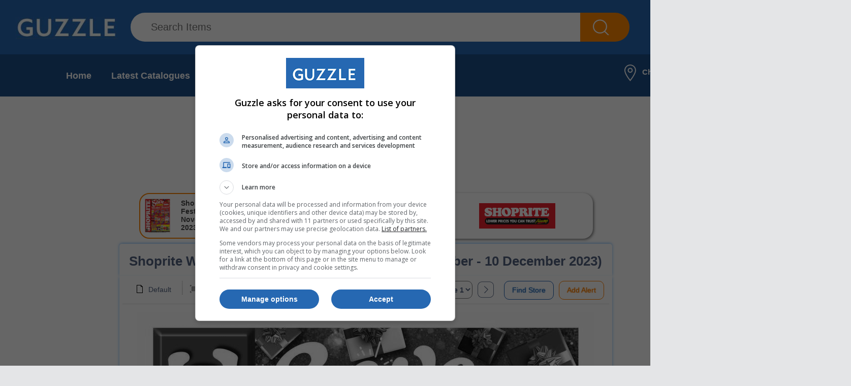

--- FILE ---
content_type: text/html; charset=utf-8
request_url: https://www.guzzle.co.za/specials/catalogue/87471/
body_size: 8020
content:
<!DOCTYPE HTML PUBLIC "-//W3C//DTD HTML 4.01//EN" "https://www.w3.org/TR/html4/strict.dtd">



<html>
<head>

<!-- Google Tag Manager -->
<script>(function(w,d,s,l,i){w[l]=w[l]||[];w[l].push({'gtm.start':
new Date().getTime(),event:'gtm.js'});var f=d.getElementsByTagName(s)[0],
j=d.createElement(s),dl=l!='dataLayer'?'&l='+l:'';j.async=true;j.src=
'https://www.googletagmanager.com/gtm.js?id='+i+dl;f.parentNode.insertBefore(j,f);
})(window,document,'script','dataLayer','GTM-M64JQLP');</script>
<!-- End Google Tag Manager -->

<script src="https://www.googleoptimize.com/optimize.js?id=OPT-MX29L9J"></script>

<!-- Anti-flicker snippet (recommended)  -->
<style>.async-hide { opacity: 0 !important} </style>
<script>(function(a,s,y,n,c,h,i,d,e){s.className+=' '+y;h.start=1*new Date;
h.end=i=function(){s.className=s.className.replace(RegExp(' ?'+y),'')};
(a[n]=a[n]||[]).hide=h;setTimeout(function(){i();h.end=null},c);h.timeout=c;
})(window,document.documentElement,'async-hide','dataLayer',4000,
{'CONTAINER_ID':true});</script>

    <meta http-equiv="Content-Type" content="text/html charset=utf-8" >
    <title>Shoprite Western Cape : Festive Savings (27 November - 10 December 2023) &mdash; www.guzzle.co.za</title>
    <meta name="description" content="View all of SA's newspaper and catalogue specials in one easy place.  All SA's major retailers.  Add alerts and let us keep you up to date with the latest specials!">
    <meta name="keywords" content="south africa, specials, promotions, retail, appliances, groceries" />
    <meta name="viewport" content="width=device-width, initial-scale=1" />
    <link rel="shortcut icon" href="/static/images/shortcut.png" type="image/x-icon">

<link rel="apple-touch-icon-precomposed" href="/static/images/Img/favicon/apple-touch-icon.png">


    <link rel="stylesheet" href="/static/CACHE/css/c751c7635c9a.css" type="text/css" />

    <script type="text/javascript" src="/static/CACHE/js/e7c2d6c11eff.js"></script>

    <script type="text/javascript" src="//s7.addthis.com/js/300/addthis_widget.js#pubid=ra-4ed62a521e24b076"></script>
    <script type="text/javascript" src="//connect.facebook.net/en_US/all.js#appId=169513806444117"></script>

    <script type="text/javascript" src="/static/CACHE/js/a94ed4ea0bd8.js"></script>

    <script type="text/javascript" src="/static/CACHE/js/698eb9d77595.js"></script>
    
    <script type="text/javascript" src="/static/js/libs/featuredimagezoomer.js"></script>


    <!--[if lte IE 8]>
    <link rel="stylesheet" type="text/css" href="/static/css/ie_fixes/ie6-8-fixes.css">
    <![endif]-->

    <!--[if lte IE 7]>
    <link rel="stylesheet" type="text/css" href="/static/css/ie_fixes/ie6-7-fixes.css">
    <![endif]-->

    <!--[if lte IE 6]>
    <link rel="stylesheet" type="text/css" href="/static/css/browser-detection.css">
    <![endif]-->

    <!--[if lte IE 6]>
    <script type="text/javascript" src="/static/js/browser-detection.js"></script>
    <![endif]-->

    <script type="text/javascript">
        window.fbAsyncInit = function() {
            FB.init({
                appId  : '169513806444117',
                status : true,
                cookie : true,
                xfbml  : true
            });
        };
    </script>

    <link rel="canonical" href="https://www.guzzle.co.za/specials/catalogue/87471/" />

    
    <link rel="alternate" media="only screen and (max-width: 640px)" href="https://m.guzzle.co.za/catalogue/87471/shoprite/" />

    <script async="async" src="https://securepubads.g.doubleclick.net/tag/js/gpt.js"></script>
    <script>
        var googletag = googletag || {};
        googletag.cmd = googletag.cmd || [];
    </script>

    <script>
        var interstitialSlot;
        googletag.cmd.push(function() {
            
            interstitialSlot = googletag.defineOutOfPageSlot('/24143856/Guzzle/Interstitial/Desktop', googletag.enums.OutOfPageFormat.INTERSTITIAL);
            console.log('Interstitial ad -- creating...');
            if (interstitialSlot) {
                interstitialSlot.addService(googletag.pubads());
                console.log('Interstitial ad -- loading...');
                googletag.pubads().addEventListener('slotOnload', function(event) {
                    if (interstitialSlot === event.slot) {
                        console.log('Interstitial ad -- successfully loaded');
                    }
                });
            } else {
                console.log('Interstitial ad -- not supported');
            }
            
            googletag.defineSlot('/24143856/Guzzle/Latest_Catalogues/page/leaderboard', [[970, 90], [728, 90]], 'top_ldr').addService(googletag.pubads()).setTargeting('Pos', 'top_ldr');
            googletag.defineSlot('/24143856/Guzzle/Latest_Catalogues/page/leaderboard', [[970, 90], [728, 90]], 'top_ldr2').addService(googletag.pubads()).setTargeting('Pos', 'top_ldr2');
            googletag.defineSlot('/24143856/Guzzle/Latest_Catalogues/page', [300, 250], 'mobile_block').addService(googletag.pubads()).setTargeting('Pos', 'mobile_block');
            googletag.defineSlot('/24143856/Guzzle/Latest_Catalogues/page/skyscraper', [160, 600], 'skyscraper_left').addService(googletag.pubads()).setTargeting('Pos', 'skyscraper_left');
            googletag.defineSlot('/24143856/Guzzle/Latest_Catalogues/page/skyscraper', [160, 600], 'skyscraper_right').addService(googletag.pubads()).setTargeting('Pos', 'skyscraper_right');
            
            googletag.pubads().setTargeting('Catalogue', '87471');
            googletag.pubads().enableSingleRequest();
            googletag.pubads().collapseEmptyDivs();
            googletag.enableServices();
        });
    </script>

    

    

    




<!-- VICINITY LOCATION TAG BEGIN -->
<script async="async" src="https://static.vic-m.co/ads/vicinity-head-tag-v1.js?zoneId=4645"></script>
<!-- VICINITY LOCATION TAG END -->

<!-- Meta Pixel Code -->
<script>
!function(f,b,e,v,n,t,s)
{if(f.fbq)return;n=f.fbq=function(){n.callMethod?
n.callMethod.apply(n,arguments):n.queue.push(arguments)};
if(!f._fbq)f._fbq=n;n.push=n;n.loaded=!0;n.version='2.0';
n.queue=[];t=b.createElement(e);t.async=!0;
t.src=v;s=b.getElementsByTagName(e)[0];
s.parentNode.insertBefore(t,s)}(window, document,'script',
'https://connect.facebook.net/en_US/fbevents.js');
fbq('init', '1923003858491484');
fbq('track', 'PageView');
</script>
<noscript><img height="1" width="1" style="display:none"
src="https://www.facebook.com/tr?id=1923003858491484&ev=PageView&noscript=1"
/></noscript>
<!-- End Meta Pixel Code -->


<!-- Lotame Lightning Tag -->
<link rel="preconnect" href="https://tags.crwdcntrl.net">
<link rel="preconnect" href="https://bcp.crwdcntrl.net">
<link rel="preconnect" href="https://c.ltmsphrcl.net">
<link rel="dns-prefetch" href="https://tags.crwdcntrl.net">
<link rel="dns-prefetch" href="https://bcp.crwdcntrl.net">
<link rel="dns-prefetch" href="https://c.ltmsphrcl.net">

<script>
! function() {
  window.googletag = window.googletag || {};
  window.googletag.cmd = window.googletag.cmd || [];
  var audTargetingKey = 'lotame';
  var panoramaIdTargetingKey = 'lpanoramaid';
  var lotameClientId = '18174';
  var audLocalStorageKey = 'lotame_' + lotameClientId + '_auds';

  // Immediately load audiences and Panorama ID from local storage
  try {
    var storedAuds = window.localStorage.getItem(audLocalStorageKey) || '';
    if (storedAuds) {
      googletag.cmd.push(function() {
        window.googletag.pubads().setTargeting(audTargetingKey, storedAuds.split(','));
      });
    }

    var localStoragePanoramaID = window.localStorage.getItem('panoramaId') || '';
    if (localStoragePanoramaID) {
      googletag.cmd.push(function() {
          window.googletag.pubads().setTargeting(panoramaIdTargetingKey, localStoragePanoramaID);
      });
    }
  } catch(e) {
  }

  // Callback when targeting audience is ready to push latest audience data
  var audienceReadyCallback = function (profile) {

    // Get audiences as an array
    var lotameAudiences = profile.getAudiences() || [];

    // Set the new target audiences for call to Google
    googletag.cmd.push(function() {
      window.googletag.pubads().setTargeting(audTargetingKey, lotameAudiences);
    });

    // Get the PanoramaID to set at Google
    var lotamePanoramaID = profile.getPanorama().getId() || '';
    if (lotamePanoramaID) {
      googletag.cmd.push(function() {
        window.googletag.pubads().setTargeting(panoramaIdTargetingKey, lotamePanoramaID);
      });
    }
  };

  // Lotame Config
  var lotameTagInput = {
    data: {},
    config: {
      audienceLocalStorage: audLocalStorageKey,
      onProfileReady: audienceReadyCallback
    }
  };

  // Lotame initialization
  var lotameConfig = lotameTagInput.config || {};
  var namespace = window['lotame_' + lotameClientId] = {};
  namespace.config = lotameConfig;
  namespace.data = lotameTagInput.data || {};
  namespace.cmd = namespace.cmd || [];
} ();
</script>
<script async src="https://tags.crwdcntrl.net/lt/c/18174/lt.min.js"></script>
<script>
window.lotame_18174.cmd.push(function() {
  window.lotame_18174.setUserConsent({
    "lotameConsent": true
  });
});
</script>
<!-- End Lotame Lightning Tag -->

</head>

<body class="guzzle" style="background-color: #e4e5e7;">
<!-- Google Tag Manager (noscript) -->
<noscript><iframe src="https://www.googletagmanager.com/ns.html?id=GTM-M64JQLP"
height="0" width="0" style="display:none;visibility:hidden"></iframe></noscript>
<!-- End Google Tag Manager (noscript) -->

    


    <div style="width: 100%; height: 0px; text-align: center; position: fixed;">

        <div style="position: absolute;left:50%;">
            <div style="position: relative;left:-420%; margin-top: 190px;">
                <div>
                    
                        
                        <div id='skyscraper_left'>
                            <script>
                                googletag.cmd.push(function() {
                                    googletag.display('skyscraper_left');
                                });
                            </script>
                        </div>
                        
                    
                </div>
            </div>
        </div>

        <div style="position: absolute;left:50%;">
            <div style="position: relative;left:320%; margin-top: 190px;">
                <div>
                    
                        
                        <div id='skyscraper_right'>
                            <script>
                                googletag.cmd.push(function() {
                                    googletag.display('skyscraper_right');
                                });
                            </script>
                        </div>
                        
                    
                </div>
            </div>
        </div>

    </div>



    <div id="fb-root"></div>

    <div class="main-wrapper" style="width: 1440px; margin: 0 auto; background-color: white;">
        <div class="main" style="width: 970px; background: white; padding: 0;">
        

            <div class="top" style="border: none; width: 1440px; left: -235px;">

                <div style="height:107px; background: #2668b2;">
                    <a class="logo" href="/"></a>

                    <div class="search" style="margin-top: 25px;">
                        <form action="/specials/search/" class="">
                            <input id="id_q" maxlength="75" name="q" placeholder="Search Items" type="text" value="" />
                            <input type="submit" value="Search Items&nbsp;&nbsp;&nbsp;&nbsp;&nbsp;">
                            <div style="clear:both"></div>
                        </form>
                    </div>

                        
                        <div style="display:inline-block; width: 205px;">
                            <a id="login_link" href="/accounts/login/" style="display: inline-block; color: white; border: 1px solid white; margin: 0 0 20px 50px; line-height: 20px; font-size: 20px; vertical-align: top; text-decoration: none; padding: 8px 25px; border-radius: 30px;">Sign In</a>
                            <a id="register_link" href="/accounts/register/" style="display: inline-block; color: white; border: 1px solid white; margin: -10px 0 0 50px; line-height: 20px; font-size: 20px; vertical-align: top; text-decoration: none; padding: 8px 22px; border-radius: 30px;">Sign Up</a>
                        </div>
                        

                </div>

                <div style="height: 83px; background: #1C4F88;">
                    <a id="cat_menu" href="" style="display: inline-block; margin: 25px 15px 0 30px; background: none;"></a>
                    <div class="main-menu">


<ul>
	
		<li><a href= />Home</a></li>
	
		<li><a href= /specials/latest-online-catalogues/>Latest Catalogues</a></li>
	
		<li><a href= /specials/suppliers/>Retailers</a></li>
	
		<li><a href= /retailtalk/>Retail Talk</a></li>
	
		<li><a href= /contact-us/>Contact</a></li>
	
</ul>

</div>

                    <div style="display: inline-block; text-align: center; height: 34px; color: white; vertical-align:top; margin: 18px 25px 0 0; font-size: 15px; font-weight: 700; float: right;">
                        <img src="/static//images/new_icon_location.png" style="vertical-align: middle; margin: 0 12px 0 12px;">Choose area:
                        <a style="display: inline-block; color: white; text-decoration: none; padding: 10px 20px; border: 1px solid white; border-radius: 30px; margin-left: 12px; font-size: 20px;" class="change-location-popup call-popup" href="/geo/ajax-change-location/"></a>
                    </div>
                    <div style="clear:both"></div>
                </div>

                

            </div>


            <div style="clear:both"></div>

            
            

            

    
        
        <div id='top_ldr' style="width: 970px; height: 90px; margin: 45px 0 50px; text-align: center;">
            <script>googletag.cmd.push(function() { googletag.display('top_ldr'); });</script>
        </div>
        
    



        

        
<div class="guzzle" style="max-width: 970px; margin: 0 auto;">

    
    
        <div id='catalogue-preview-holder'>
            
                <a class="catalogue-preview catalogue-87471 active" style="background-color: white; border-radius: 20px;">
                    <img style="max-width: 55px; height: 70px;" src="//guzzle.akamaized.net/media/thumbnails/catalogues/1_U4vMuBp.jpg.218x284_q76.jpg.webp">
                    <span class="preview_header" style="font-size: 14px; color: #484848; font-weight: 700; margin: 10px 20px 0; width: 180px;">Shoprite Western Cape : Festive Savings (27 November - 10 December 2023)</span><br>
                </a>
            

            
                <a class="catalogue-preview catalogue-101650" href="/specials/catalogue/101650/shoprite/" style="background-color: white; border-radius: 20px;">
                    <img style="max-width: 55px; height: 70px;" src="//guzzle.akamaized.net/media/thumbnails/catalogues/rsawholesaleliquorshopdeals19jan08feb20260001.jpg.218x284_q76.jpg.webp">
                    <span class="preview_header" style="font-size: 14px; color: #484848; font-weight: 700; margin: 10px 20px 0; width: 180px;">Shoprite : Buy Big Save Xtra (19 January - 08 February 2026)</span><br>
                </a>
            

            <a class="catalogue-preview catalogue-0" href="/shoprite/" style="background-color: white; border-radius: 20px;">
                <span class="preview_header"></span>
                <img style="margin: 8px 0 13px 63px; max-width: 150px" src="//guzzle.akamaized.net/media/suppliers/Shoprite_Logo.png"><br>
                <span class="preview_info"></span>
            </a>
        </div>
    
    

    

    <div class="wide-content block catalogue-header">
        <div class="catalogue-title">
            <h1 style="color: #536280; font-size: 26px; font-weight: 700; margin: 13px; text-align: left; padding-left: 26px;">Shoprite Western Cape : Festive Savings (27 November - 10 December 2023)</h1>
        </div>
        <div class="reset"></div>
    </div>

    
        <div class="wide-content block catalogue-details" data-initial_url="/specials/initial-catalogue/87471/">
            <div class="reload-toggle-block initial"></div>
            <div class="reset"></div>
        </div>
    

    

</div>



<div id='top_ldr2' style="width: 970px; height: 105px; margin: 36px 0 50px; text-align: center;">
    <script>googletag.cmd.push(function() { googletag.display('top_ldr2'); });</script>
</div>


<div class="block latest-catalogues cat-page cat-triple" style="overflow:hidden; max-width: 970px; margin: 0 auto;">
    <div class="catalogue-range">
    
                

<div class="catalogue-wrap"  itemscope itemtype="https://schema.org/SaleEvent">
        <meta itemprop="name" content="PEP : Buy A Full Uniform And Get R99 Off (29 December - 27 January 2026)" />
        
        <meta itemprop="startDate" content="Dec. 29, 2025" />
        <meta itemprop="endDate" content="Jan. 27, 2026" />
        

        <div class="catalogue desk-carusel" data-cat_id="101403" data-sup_id="148">
            <a itemprop="url" href="/specials/catalogue/101403/pep/">
                <img itemprop="image" 
                    alt="PEP : Buy A Full Uniform And Get R99 Off (29 December - 27 January 2026)"
                    src="//guzzle.akamaized.net/media/thumbnails/804049_1766482851.jpg.900x10000_q76.jpg.webp"
                    title="PEP : Buy A Full Uniform And Get R99 Off (29 December - 27 January 2026)">
            </a>

        
            
                <p class="black" style="font-size: 18px; margin-top: 10px;">29 Dec. 2025 &ndash; 27 Jan. 2026 </p>
            
        

        </div>

        
            <div class="supplier">
                
                <a href="/pep/" title="PEP" class="supp-logo">
                    <img alt="PEP" src="//guzzle.akamaized.net/media/suppliers/PEP_Logo.png">
                </a>
            </div>
        
    </div>

<div class="catalogue-wrap"  itemscope itemtype="https://schema.org/SaleEvent">
        <meta itemprop="name" content="PNA : Get Back 2 Back (01 December - 1 February 2026)" />
        
        <meta itemprop="startDate" content="Dec. 1, 2025" />
        <meta itemprop="endDate" content="Feb. 1, 2026" />
        

        <div class="catalogue desk-carusel" data-cat_id="101088" data-sup_id="867">
            <a itemprop="url" href="/specials/catalogue/101088/pna/">
                <img itemprop="image" 
                    alt="PNA : Get Back 2 Back (01 December - 1 February 2026)"
                    src="//guzzle.akamaized.net/media/thumbnails/catalogues/pna0001.jpg.900x10000_q76.jpg.webp"
                    title="PNA : Get Back 2 Back (01 December - 1 February 2026)">
            </a>

        
            
                <p class="black" style="font-size: 18px; margin-top: 10px;">1 Dec. 2025 &ndash; 1 Feb. 2026 </p>
            
        

        </div>

        
            <div class="supplier">
                
                <a href="/pna/" title="PNA" class="supp-logo">
                    <img alt="PNA" src="//guzzle.akamaized.net/media/suppliers/2018-11-21.png">
                </a>
            </div>
        
    </div>

<div class="catalogue-wrap"  itemscope itemtype="https://schema.org/SaleEvent">
        <meta itemprop="name" content="Mr Price Cellular : Pay To Play (09 December 2025 - 31 January 2026)" />
        
        <meta itemprop="startDate" content="Dec. 9, 2025" />
        <meta itemprop="endDate" content="Jan. 31, 2026" />
        

        <div class="catalogue desk-carusel" data-cat_id="101154" data-sup_id="279">
            <a itemprop="url" href="/specials/catalogue/101154/mr-price/">
                <img itemprop="image" 
                    alt="Mr Price Cellular : Pay To Play (09 December 2025 - 31 January 2026)"
                    src="//guzzle.akamaized.net/media/thumbnails/catalogues/1_aeaLCgT.jpg.900x10000_q76.jpg.webp"
                    title="Mr Price Cellular : Pay To Play (09 December 2025 - 31 January 2026)">
            </a>

        
            
                <p class="black" style="font-size: 18px; margin-top: 10px;">9 Dec. 2025 &ndash; 31 Jan. 2026 </p>
            
        

        </div>

        
            <div class="supplier">
                
                <a href="/mr-price/" title="Mr Price" class="supp-logo">
                    <img alt="Mr Price" src="//guzzle.akamaized.net/media/suppliers/Mr_Price_logo.png">
                </a>
            </div>
        
    </div>

<div class="catalogue-wrap"  itemscope itemtype="https://schema.org/SaleEvent">
        <meta itemprop="name" content="PEP Cell : Tech On Your Terms (26 December 2025 - 27 January 2026)" />
        
        <meta itemprop="startDate" content="Dec. 26, 2025" />
        <meta itemprop="endDate" content="Jan. 27, 2026" />
        

        <div class="catalogue desk-carusel" data-cat_id="101394" data-sup_id="148">
            <a itemprop="url" href="/specials/catalogue/101394/pep/">
                <img itemprop="image" 
                    alt="PEP Cell : Tech On Your Terms (26 December 2025 - 27 January 2026)"
                    src="//guzzle.akamaized.net/media/thumbnails/803975_1766412648.jpg.900x10000_q76.jpg.webp"
                    title="PEP Cell : Tech On Your Terms (26 December 2025 - 27 January 2026)">
            </a>

        
            
                <p class="black" style="font-size: 18px; margin-top: 10px;">26 Dec. 2025 &ndash; 27 Jan. 2026 </p>
            
        

        </div>

        
            <div class="supplier">
                
                <a href="/pep/" title="PEP" class="supp-logo">
                    <img alt="PEP" src="//guzzle.akamaized.net/media/suppliers/PEP_Logo.png">
                </a>
            </div>
        
    </div>

<div class="catalogue-wrap"  itemscope itemtype="https://schema.org/SaleEvent">
        <meta itemprop="name" content="PEP Home : Make Room For Dorm-Room Dreaming (26 December 2025 - 27 January 2026)" />
        
        <meta itemprop="startDate" content="Dec. 26, 2025" />
        <meta itemprop="endDate" content="Jan. 27, 2026" />
        

        <div class="catalogue desk-carusel" data-cat_id="101383" data-sup_id="1784">
            <a itemprop="url" href="/specials/catalogue/101383/pep-home/">
                <img itemprop="image" 
                    alt="PEP Home : Make Room For Dorm-Room Dreaming (26 December 2025 - 27 January 2026)"
                    src="//guzzle.akamaized.net/media/thumbnails/catalogues/DISADIADJU_eCatalogue_1.jpg.900x10000_q76.jpg.webp"
                    title="PEP Home : Make Room For Dorm-Room Dreaming (26 December 2025 - 27 January 2026)">
            </a>

        
            
                <p class="black" style="font-size: 18px; margin-top: 10px;">26 Dec. 2025 &ndash; 27 Jan. 2026 </p>
            
        

        </div>

        
            <div class="supplier">
                
                <a href="/pep-home/" title="Pep Home" class="supp-logo">
                    <img alt="Pep Home" src="//guzzle.akamaized.net/media/suppliers/PEP_Home_Logo.png">
                </a>
            </div>
        
    </div>

<div class="catalogue-wrap"  itemscope itemtype="https://schema.org/SaleEvent">
        <meta itemprop="name" content="Builders : Make It A Home For The Holidays (02 December 2025 - 02 February 2026)" />
        
        <meta itemprop="startDate" content="Dec. 2, 2025" />
        <meta itemprop="endDate" content="Feb. 2, 2026" />
        

        <div class="catalogue desk-carusel" data-cat_id="101109" data-sup_id="18">
            <a itemprop="url" href="/specials/catalogue/101109/builders-warehouse/">
                <img itemprop="image" 
                    alt="Builders : Make It A Home For The Holidays (02 December 2025 - 02 February 2026)"
                    src="//guzzle.akamaized.net/media/thumbnails/801609_1764594638.jpg.900x10000_q76.jpg.webp"
                    title="Builders : Make It A Home For The Holidays (02 December 2025 - 02 February 2026)">
            </a>

        
            
                <p class="black" style="font-size: 18px; margin-top: 10px;">2 Dec. 2025 &ndash; 2 Feb. 2026 </p>
            
        

        </div>

        
            <div class="supplier">
                
                <a href="/builders-warehouse/" title="Builders" class="supp-logo">
                    <img alt="Builders" src="//guzzle.akamaized.net/media/suppliers/Builders_Logo_UgRZg6o.png">
                </a>
            </div>
        
    </div>

<div class="catalogue-wrap"  itemscope itemtype="https://schema.org/SaleEvent">
        <meta itemprop="name" content="SUPERSPAR : Back to School (29 December 2025 - 08 February 2026)" />
        
        <meta itemprop="startDate" content="Dec. 29, 2025" />
        <meta itemprop="endDate" content="Feb. 8, 2026" />
        

        <div class="catalogue desk-carusel" data-cat_id="101395" data-sup_id="303">
            <a itemprop="url" href="/specials/catalogue/101395/spar/">
                <img itemprop="image" 
                    alt="SUPERSPAR : Back to School (29 December 2025 - 08 February 2026)"
                    src="//guzzle.akamaized.net/media/thumbnails/803992_1766418059.jpg.900x10000_q76.jpg.webp"
                    title="SUPERSPAR : Back to School (29 December 2025 - 08 February 2026)">
            </a>

        
            
                <p class="black" style="font-size: 18px; margin-top: 10px;">29 Dec. 2025 &ndash; 8 Feb. 2026 </p>
            
        

        </div>

        
            <div class="supplier">
                
                <a href="/spar/" title="SPAR" class="supp-logo">
                    <img alt="SPAR" src="//guzzle.akamaized.net/media/suppliers/spar.png">
                </a>
            </div>
        
    </div>

<div class="catalogue-wrap"  itemscope itemtype="https://schema.org/SaleEvent">
        <meta itemprop="name" content="Builders : Style &amp; Storage Made Simple (02 December 2025 - 28 February 2026)" />
        
        <meta itemprop="startDate" content="Dec. 2, 2025" />
        <meta itemprop="endDate" content="Feb. 28, 2026" />
        

        <div class="catalogue desk-carusel" data-cat_id="101105" data-sup_id="18">
            <a itemprop="url" href="/specials/catalogue/101105/builders-warehouse/">
                <img itemprop="image" 
                    alt="Builders : Style &amp; Storage Made Simple (02 December 2025 - 28 February 2026)"
                    src="//guzzle.akamaized.net/media/thumbnails/801555_1764580266.jpg.900x10000_q76.jpg.webp"
                    title="Builders : Style &amp; Storage Made Simple (02 December 2025 - 28 February 2026)">
            </a>

        
            
                <p class="black" style="font-size: 18px; margin-top: 10px;">2 Dec. 2025 &ndash; 28 Feb. 2026 </p>
            
        

        </div>

        
            <div class="supplier">
                
                <a href="/builders-warehouse/" title="Builders" class="supp-logo">
                    <img alt="Builders" src="//guzzle.akamaized.net/media/suppliers/Builders_Logo_UgRZg6o.png">
                </a>
            </div>
        
    </div>

<div class="catalogue-wrap"  itemscope itemtype="https://schema.org/SaleEvent">
        <meta itemprop="name" content="Fair Price : Budget Free January (until 31 January 2026)" />
        
        <meta itemprop="startDate" content="Dec. 31, 2025" />
        <meta itemprop="endDate" content="Jan. 31, 2026" />
        

        <div class="catalogue desk-carusel" data-cat_id="101404" data-sup_id="529">
            <a itemprop="url" href="/specials/catalogue/101404/fair-price/">
                <img itemprop="image" 
                    alt="Fair Price : Budget Free January (until 31 January 2026)"
                    src="//guzzle.akamaized.net/media/thumbnails/804056_1766482851.jpg.900x10000_q76.jpg.webp"
                    title="Fair Price : Budget Free January (until 31 January 2026)">
            </a>

        
            
                <p class="black" style="font-size: 18px; margin-top: 10px;">31 Dec. 2025 &ndash; 31 Jan. 2026 </p>
            
        

        </div>

        
            <div class="supplier">
                
                <a href="/fair-price/" title="Fair Price" class="supp-logo">
                    <img alt="Fair Price" src="//guzzle.akamaized.net/media/suppliers/fair_price.png">
                </a>
            </div>
        
    </div>

<!--<div class="reset"></div>-->

            
    </div>
</div>




        <div style="clear:both"></div>
        </div>
    </div>

    
    <div style="clear:both"></div>
    <div class="footer-wrapper"><div class="footer main">


<div>
    <h3>Guzzle links</h3>
    <span class="dotten"></span>
    <ul>
        
            <li><a href="/" title="Home">Home</a></li>
        
            <li><a href="/specials/latest-online-catalogues/" title="Latest Catalogues">Latest Catalogues</a></li>
        
            <li><a href="/specials/suppliers/" title="Retailers">Retailers</a></li>
        
            <li><a href="/malls/" title="Malls">Malls</a></li>
        
            <li><a href="/specials/brands/" title="Brands">Brands</a></li>
        
            <li><a href="/sign-up/" title="Add Catalogue">Add Catalogue</a></li>
        
            <li><a href="/retailtalk/" title="Retail Talk">Retail Talk</a></li>
        
            <li><a href="/contact-us/" title="Contact">Contact</a></li>
        
            <li><a href="/press-releases/" title="Media Centre">Media Centre</a></li>
        
            <li><a href="/how-it-works/" title="How It Works">How It Works</a></li>
        
    </ul>
</div>

<div style="width: 220px;">
    <h3>Retailers</h3>
    <span class="dotten"></span>

    
    
    <ul>
        
            
                <li><a href="/pep-home/" title="Pep Home">Pep Home</a></li>
            
        
            
                <li><a href="/spar/" title="SPAR">SPAR</a></li>
            
        
            
                <li><a href="/bradlows/" title="Bradlows">Bradlows</a></li>
            
        
            
                <li><a href="/builders-warehouse/" title="Builders">Builders</a></li>
            
        
            
                <li><a href="/dis-chem/" title="Dis-Chem">Dis-Chem</a></li>
            
        
            
                <li><a href="/fair-price/" title="Fair Price">Fair Price</a></li>
            
        
            
                <li><a href="/game/" title="Game">Game</a></li>
            
        
            
                <li><a href="/leroy-merlin/" title="Leroy Merlin">Leroy Merlin</a></li>
            
        
            
                <li><a href="/mr-price/" title="Mr Price">Mr Price</a></li>
            
        
            
                <li><a href="/pep/" title="PEP">PEP</a></li>
            
        
            
                <li><a href="/samsung/" title="Samsung Store">Samsung Store</a></li>
            
        
            
                <li><a href="/avon/" title="AVON">AVON</a></li>
            
        
            
        
            
        
            
        
            
        
            
        
            
        
            
        
            
        
            
        
            
        
            
        
            
        
            
        
            
        
            
        
            
        
            
        
            
        
            
        
            
        
            
        
            
        
            
        
            
        
            
        
    </ul>
    
</div>

<div>
    <h3>Follow us</h3>
    <span class="dotten"></span>
    <ul class="bold">
        <li>
            <span class="facebook"></span>
            <a target="_blank" href="https://www.facebook.com/Guzzle.co.za"><img alt="Facebook" src="/static/images/new_icon_fb.png" /></a>
        </li>
        <li>
            <span class="googleplus"></span>
            <a target="_blank" href="https://instagram.com/guzzle.co.za"><img alt="Instagram" src="/static/images/new_icon_ig.png" /></a>
        </li>
        <li>
            <span class="youtube"></span>
            <a target="_blank" href="https://www.tiktok.com/@guzzle.co.za"><img alt="TikTok" src="/static/images/new_icon_tt.png" /></a>
        </li>
    </ul>
</div>

<div id="id_newsletters_wrapper" style="width: 290px">
    <h3>Sign up to our newsletter</h3>
    <span class="dotten"></span>
    <form id="id_newsletters_form" method="post" action="/accounts/edit/newsletters_email">
        <input type='hidden' name='csrfmiddlewaretoken' value='PZCCgor7m9t67ko9hvD9lr7DxNsnP01H' />
        <input id="id_newsletters_email" maxlength="50" name="email" placeholder="Your email address" type="email" />
        <input type="hidden" name="created_from" value="Footer">
        <input class="button" type="submit" value="Sign Up">
        <div class="reset"></div>
    </form>
    <p style="display:none; padding-left:8px;">Your email successfully saved.</p>
</div>

<div class="bottom">
    <ul>
        <li><a href="/terms-and-conditions/">Terms and conditions</a>&nbsp;&nbsp;|&nbsp;&nbsp;</li>
        <li><a href="/disclaimer/">Disclaimer</a>&nbsp;&nbsp;|&nbsp;&nbsp;</li>
        <li><a href="/privacy-policy/">Privacy policy</a></li>
    </ul>
    <p>Copyright &copy; 2011&ndash;2026 Guzzle. All Rights Reserved.</p>
</div>

<span>
    
</span></div><div style="clear:both"></div></div>
    

    <script type="text/javascript">
        var _gaq = _gaq || [];
        var pluginUrl = '//www.google-analytics.com/plugins/ga/inpage_linkid.js';
        _gaq.push(['_require', 'inpage_linkid', pluginUrl]);
        _gaq.push(['_setAccount', 'UA-35867421-1']);
        _gaq.push(['_trackPageview']);

        (function() {
            var ga = document.createElement('script'); ga.type = 'text/javascript'; ga.async = true;
            ga.src = ('https:' == document.location.protocol ? 'https://ssl' : 'http://www') + '.google-analytics.com/ga.js';
            var s = document.getElementsByTagName('script')[0]; s.parentNode.insertBefore(ga, s);
        })();
    </script>
    <!-- Google Code for Remarketing Tag -->
    <!--------------------------------------------------------
    Remarketing tags may not be associated with personally identifiable information or placed on pages related to sensitive categories. See more information and instructions on how to setup the tag on: https://google.com/ads/remarketingsetup
    ----------------------------------------------------------->
    <script type="text/javascript">
    /* <![CDATA[ */
    var google_conversion_id = 1018659839;
    var google_custom_params = window.google_tag_params;
    var google_remarketing_only = true;
    /* ]]> */
    </script>

    <script type="text/javascript" src="//www.googleadservices.com/pagead/conversion.js">
    </script>
    <noscript>
    <div style="display:inline;">
    <img height="1" width="1" style="border-style:none;" alt="" src="//googleads.g.doubleclick.net/pagead/viewthroughconversion/1018659839/?value=0&amp;guid=ON&amp;script=0"/>
    </div>
    </noscript>

    <!-- Begin MarketWise Tag -->
    <!--
    <iframe id="__nframe____n_" height="0" width="0" frameborder="0"
    style="display:none;position:absolute;clip:rect(0px 0px 0px 0px)" src="https://nero.live/tags/nero-tags-v2.html"></iframe>
    <script type="text/javascript" src="https://nero.live/tags/mw.min.js"></script>
    <iframe name="__bkframe" height="0" width="0" frameborder="0"
    style="display:none;position:absolute;clip:rect(0px 0px 0px 0px)" src="about:blank"></iframe>
    <script type="text/javascript" src="https://tags.bkrtx.com/js/bk-coretag.js"></script>
    <script type="text/javascript">
    bk_allow_multiple_calls=true;bk_use_multiple_iframes=true;
    bk_doJSTag(61860, 1);
    </script>
    -->
    <!-- End MarketWise Tag -->


    <!-- Begin ContainR -->
    <script type='application/javascript'>!function(n,t,a,i){n.mpfContainr||(n.mpfContainr=function(){a.push(arguments)},mpfContainr.q=a,(i=t.createElement('script')).type='application/javascript',i.async=!0,i.src='//cdn.mookie1.com/containr.js',t.head.appendChild(i))}(window,document,[]);
    mpfContainr('V2_633733',{'host': 'za-gmtdmp.mookie1.com', 'tagType': 'learn','src.rand': '[timestamp]', 'src.id' : '[add_sourceid_here]' });
    </script>
    <noscript>
    <iframe src='//za-gmtdmp.mookie1.com/t/v2?tagid=V2_633733&isNoScript&src.rand=[timestamp]&src.id=[add_sourceid_here]' height='0' width='0' style='display:none;visibility:hidden'></iframe>
    </noscript>
    <!-- End ContainR -->
</body>

</html>



--- FILE ---
content_type: text/html; charset=utf-8
request_url: https://www.guzzle.co.za/specials/initial-catalogue/87471/?main_site=True
body_size: 2847
content:
<div class="catalogue-toggle-block" id="double" style="display:none; z-index:2;"></div><div class="catalogue-toggle-block" id="single" style="z-index:2;"><div class="wide-content block catalogue-details"><div class="catalogue-toggle-container" style="background-color: white; height: 35px; border-bottom: 1px solid #e0e0e0; margin-bottom: 15px;"><ul style="display: inline-block; padding-left: 10px;"><li style="padding: 0 16px; height: 34px; line-height: 34px;"><a style="font-size: 14px; color: #536280;" class="catalogue-toggle-link single active-view" href="#" data-url="https://www.guzzle.co.za/specials/catalogue/ajax-view/87471/?view=single" data-view="single">
                Default
            </a></li><li style="padding: 0 16px; height: 34px; line-height: 34px;"><a style="font-size: 14px; color: #536280;" class="catalogue-toggle-link double" href="#" data-url="https://www.guzzle.co.za/specials/catalogue/ajax-view/87471/?view=double" data-view="double">
                Full Screen
            </a></li><li style="padding: 0 16px; height: 34px; line-height: 34px;"><a style="font-size: 14px; color: #536280;" class="catalogue-toggle-link thumbnails" href="#" data-url="https://www.guzzle.co.za/specials/catalogue/ajax-view/87471/?view=thumbnails" data-view="thumbnails">
                Thumbnails
            </a></li><div style="clear:both"></div></ul><a class="retailer-alert-add-button button alert-button" href="/alerts/ajax-add-retailer-alert/170/?created_from=C" style="height:35px!important;line-height:35px!important;margin:0 10px 0 0!important;padding:0 15px!important;border-radius:10px!important;background:white!important;font-size:14px!important;font-weight:400!important;color:#FF7A00!important;border-color:#FF7A00!important;">Add Alert</a><a class="find-store button findstore-button" href="https://www.guzzle.co.za/specials/find-store/87471/?main_site=True" data-cat_id="87471" style="height:35px!important;line-height:35px!important;margin:0 10px 0 0!important;padding:0 15px!important;border-radius:10px!important;background:white!important;font-size:14px!important;font-weight:400!important;color:#2668B2!important;border-color:#2668B2!important;">Find Store</a><div class="carousel-navigation single-navigation" style="display: inline-block; margin-right: 20px; float: right;"><span class="prev-button" style="background-image: url('https://www.guzzle.co.za/static/images/new_icon_nav_prev_small.png'); width: 32px; height: 33px; margin-top: 1px; margin-right: 0;"></span><select style="height: 35px; padding: 0 0 0 10px; border-radius: 10px; margin: 0 10px; font-size: 14px; font-weight: 700; color: #536280;"><option value="0">Page 1</option><option value="1">Page 2</option><option value="2">Page 3</option><option value="3">Page 4</option><option value="4">Page 5</option><option value="5">Page 6</option><option value="6">Page 7</option><option value="7">Page 8</option><option value="8">Extra</option></select><span class="next-button" style="background-image: url('https://www.guzzle.co.za/static/images/new_icon_nav_next_small.png'); width: 32px; height: 33px; margin-top: 1px;"></span><div style="clear:both"></div></div><div style="clear:both"></div></div><div class="big-carousel-wrapper"
    data-active="1"
    data-cat_id="87471"
    data-sup_id="170"
    data-max_height="1.35196374622"><div id="prev" class="jcarousel-nav-button"></div><div id="next" class="jcarousel-nav-button"></div><div id="next_catalogue" class="jcarousel-nav-button grayscaled" title="Next Catalogue" data-next_catalogue="https://www.guzzle.co.za/specials/catalogue/101536/#view=single"></div><div class="catalogue_group_carousel"><ul><li><p class="expired-banner">
                    This catalogue has expired.<br>
                    To see valid catalogues please look at: <a href="https://www.guzzle.co.za/specials/latest-online-catalogues/">Latest Catalogues</a></p><div class="catalogue_on_group grayscaled"><img class="catalogue-image single" 
                        alt="Shoprite Western Cape : Festive Savings (27 November - 10 December 2023), page 1"
                        
                            
                                data-src="//guzzle.akamaized.net/media/thumbnails/catalogues/1_U4vMuBp.jpg.900x10000_q75.jpg"
                            
                        
                        data-cache_time='22nd January 2026 04:35'
                        data-page_number="1"
                        data-catalogue_page_categories="[]"
                        data-catalogue_page_brands="[]"
                        data-catalogue_group_name="Shoprite Western Cape : Festive Savings (27 November - 10 December 2023)"
                        data-date_string='01222026'
                        data-coords="{}"
                        data-supp_name="Shoprite"

                            data-img_width="3751"
                            data-img_height="5000"

                        title="Shoprite Western Cape : Festive Savings (27 November - 10 December 2023), page 1"
                        data-origin="//guzzle.akamaized.net/media/thumbnails/catalogues/1_U4vMuBp.jpg.100000x100000_q30.jpg"></div></li><li><p class="expired-banner">
                    This catalogue has expired.<br>
                    To see valid catalogues please look at: <a href="https://www.guzzle.co.za/specials/latest-online-catalogues/">Latest Catalogues</a></p><div class="catalogue_on_group grayscaled"><img class="catalogue-image single" 
                        alt="Shoprite Western Cape : Festive Savings (27 November - 10 December 2023), page 2"
                        
                            
                                data-src="//guzzle.akamaized.net/media/thumbnails/catalogues/2_jhuprxU.jpg.900x10000_q75.jpg"
                            
                        
                        data-cache_time='22nd January 2026 04:35'
                        data-page_number="2"
                        data-catalogue_page_categories="[]"
                        data-catalogue_page_brands="[]"
                        data-catalogue_group_name="Shoprite Western Cape : Festive Savings (27 November - 10 December 2023)"
                        data-date_string='01222026'
                        data-coords="{}"
                        data-supp_name="Shoprite"

                            data-img_width="3751"
                            data-img_height="5000"

                        title="Shoprite Western Cape : Festive Savings (27 November - 10 December 2023), page 2"
                        data-origin="//guzzle.akamaized.net/media/thumbnails/catalogues/2_jhuprxU.jpg.100000x100000_q30.jpg"></div></li><li><p class="expired-banner">
                    This catalogue has expired.<br>
                    To see valid catalogues please look at: <a href="https://www.guzzle.co.za/specials/latest-online-catalogues/">Latest Catalogues</a></p><div class="catalogue_on_group grayscaled"><img class="catalogue-image single" 
                        alt="Shoprite Western Cape : Festive Savings (27 November - 10 December 2023), page 3"
                        
                            
                                data-src="//guzzle.akamaized.net/media/thumbnails/catalogues/3_NpF42SB.jpg.900x10000_q75.jpg"
                            
                        
                        data-cache_time='22nd January 2026 04:35'
                        data-page_number="3"
                        data-catalogue_page_categories="[]"
                        data-catalogue_page_brands="[]"
                        data-catalogue_group_name="Shoprite Western Cape : Festive Savings (27 November - 10 December 2023)"
                        data-date_string='01222026'
                        data-coords="{}"
                        data-supp_name="Shoprite"

                            data-img_width="3751"
                            data-img_height="5000"

                        title="Shoprite Western Cape : Festive Savings (27 November - 10 December 2023), page 3"
                        data-origin="//guzzle.akamaized.net/media/thumbnails/catalogues/3_NpF42SB.jpg.100000x100000_q30.jpg"></div></li><li><p class="expired-banner">
                    This catalogue has expired.<br>
                    To see valid catalogues please look at: <a href="https://www.guzzle.co.za/specials/latest-online-catalogues/">Latest Catalogues</a></p><div class="catalogue_on_group grayscaled"><img class="catalogue-image single" 
                        alt="Shoprite Western Cape : Festive Savings (27 November - 10 December 2023), page 4"
                        
                            
                                data-src="//guzzle.akamaized.net/media/thumbnails/catalogues/4_Tg8a8zk.jpg.900x10000_q75.jpg"
                            
                        
                        data-cache_time='22nd January 2026 04:35'
                        data-page_number="4"
                        data-catalogue_page_categories="[]"
                        data-catalogue_page_brands="[]"
                        data-catalogue_group_name="Shoprite Western Cape : Festive Savings (27 November - 10 December 2023)"
                        data-date_string='01222026'
                        data-coords="{}"
                        data-supp_name="Shoprite"

                            data-img_width="2021"
                            data-img_height="2690"

                        title="Shoprite Western Cape : Festive Savings (27 November - 10 December 2023), page 4"
                        data-origin="//guzzle.akamaized.net/media/thumbnails/catalogues/4_Tg8a8zk.jpg.100000x100000_q30.jpg"></div></li><li><p class="expired-banner">
                    This catalogue has expired.<br>
                    To see valid catalogues please look at: <a href="https://www.guzzle.co.za/specials/latest-online-catalogues/">Latest Catalogues</a></p><div class="catalogue_on_group grayscaled"><img class="catalogue-image single" 
                        alt="Shoprite Western Cape : Festive Savings (27 November - 10 December 2023), page 5"
                        
                            
                                data-src="//guzzle.akamaized.net/media/thumbnails/catalogues/5_3DKZpAs.jpg.900x10000_q75.jpg"
                            
                        
                        data-cache_time='22nd January 2026 04:35'
                        data-page_number="5"
                        data-catalogue_page_categories="[]"
                        data-catalogue_page_brands="[]"
                        data-catalogue_group_name="Shoprite Western Cape : Festive Savings (27 November - 10 December 2023)"
                        data-date_string='01222026'
                        data-coords="{}"
                        data-supp_name="Shoprite"

                            data-img_width="1986"
                            data-img_height="2685"

                        title="Shoprite Western Cape : Festive Savings (27 November - 10 December 2023), page 5"
                        data-origin="//guzzle.akamaized.net/media/thumbnails/catalogues/5_3DKZpAs.jpg.100000x100000_q30.jpg"></div></li><li><p class="expired-banner">
                    This catalogue has expired.<br>
                    To see valid catalogues please look at: <a href="https://www.guzzle.co.za/specials/latest-online-catalogues/">Latest Catalogues</a></p><div class="catalogue_on_group grayscaled"><img class="catalogue-image single" 
                        alt="Shoprite Western Cape : Festive Savings (27 November - 10 December 2023), page 6"
                        
                            
                                data-src="//guzzle.akamaized.net/media/thumbnails/catalogues/6_k8ij78l.jpg.900x10000_q75.jpg"
                            
                        
                        data-cache_time='22nd January 2026 04:35'
                        data-page_number="6"
                        data-catalogue_page_categories="[]"
                        data-catalogue_page_brands="[]"
                        data-catalogue_group_name="Shoprite Western Cape : Festive Savings (27 November - 10 December 2023)"
                        data-date_string='01222026'
                        data-coords="{}"
                        data-supp_name="Shoprite"

                            data-img_width="3751"
                            data-img_height="5000"

                        title="Shoprite Western Cape : Festive Savings (27 November - 10 December 2023), page 6"
                        data-origin="//guzzle.akamaized.net/media/thumbnails/catalogues/6_k8ij78l.jpg.100000x100000_q30.jpg"></div></li><li><p class="expired-banner">
                    This catalogue has expired.<br>
                    To see valid catalogues please look at: <a href="https://www.guzzle.co.za/specials/latest-online-catalogues/">Latest Catalogues</a></p><div class="catalogue_on_group grayscaled"><img class="catalogue-image single" 
                        alt="Shoprite Western Cape : Festive Savings (27 November - 10 December 2023), page 7"
                        
                            
                                data-src="//guzzle.akamaized.net/media/thumbnails/catalogues/7_GQxCgFc.jpg.900x10000_q75.jpg"
                            
                        
                        data-cache_time='22nd January 2026 04:35'
                        data-page_number="7"
                        data-catalogue_page_categories="[]"
                        data-catalogue_page_brands="[]"
                        data-catalogue_group_name="Shoprite Western Cape : Festive Savings (27 November - 10 December 2023)"
                        data-date_string='01222026'
                        data-coords="{}"
                        data-supp_name="Shoprite"

                            data-img_width="3751"
                            data-img_height="5000"

                        title="Shoprite Western Cape : Festive Savings (27 November - 10 December 2023), page 7"
                        data-origin="//guzzle.akamaized.net/media/thumbnails/catalogues/7_GQxCgFc.jpg.100000x100000_q30.jpg"></div></li><li><p class="expired-banner">
                    This catalogue has expired.<br>
                    To see valid catalogues please look at: <a href="https://www.guzzle.co.za/specials/latest-online-catalogues/">Latest Catalogues</a></p><div class="catalogue_on_group grayscaled"><img class="catalogue-image single" 
                        alt="Shoprite Western Cape : Festive Savings (27 November - 10 December 2023), page 8"
                        
                            
                                data-src="//guzzle.akamaized.net/media/thumbnails/catalogues/8_ZYgcXNC.jpg.900x10000_q75.jpg"
                            
                        
                        data-cache_time='22nd January 2026 04:35'
                        data-page_number="8"
                        data-catalogue_page_categories="[]"
                        data-catalogue_page_brands="[]"
                        data-catalogue_group_name="Shoprite Western Cape : Festive Savings (27 November - 10 December 2023)"
                        data-date_string='01222026'
                        data-coords="{}"
                        data-supp_name="Shoprite"

                            data-img_width="3751"
                            data-img_height="5000"

                        title="Shoprite Western Cape : Festive Savings (27 November - 10 December 2023), page 8"
                        data-origin="//guzzle.akamaized.net/media/thumbnails/catalogues/8_ZYgcXNC.jpg.100000x100000_q30.jpg"></div></li><li><div style="text-align: center; margin-top: 5%;"><p><a href="/shoprite/" title="Shoprite" class="supp-logo"><img alt="Shoprite" src="//guzzle.akamaized.net/media/suppliers/Shoprite_Logo.png"></a></p><p><a style="width: 120px!important; border-radius: 20px!important; text-align: center;" class="retailer-alert-add-button button alert-button" href="/alerts/ajax-add-retailer-alert/170/?created_from=C">Add Alert</a></p><p><a style="background: white!important; color: #aaaaaa!important; text-shadow: none!important; width: 180px!important;" class="retailer-alert-add-button button alert-button" href="/alerts/ajax-add-retailer-alert/170/?created_from=C">Email address</a></p><div id='mobile_block' style="width: 300px; height: 250px; text-align: center; margin: 10px auto;"><script>googletag.cmd.push(function() { googletag.display('mobile_block'); });</script></div><div class="latest-catalogues"><div class="catalogue-wrap hidden-supplier"  itemscope itemtype="https://schema.org/SaleEvent"><meta itemprop="name" content="Shoprite : Buy Big Save Xtra (19 January - 08 February 2026)" /><meta itemprop="startDate" content="Jan. 19, 2026" /><meta itemprop="endDate" content="Feb. 8, 2026" /><div class="catalogue" data-cat_id="101650" data-sup_id="170"><a itemprop="url" href="/specials/catalogue/101650/shoprite/"><img itemprop="image" 
                    alt="Shoprite : Buy Big Save Xtra (19 January - 08 February 2026)"
                    src="//guzzle.akamaized.net/media/thumbnails/catalogues/rsawholesaleliquorshopdeals19jan08feb20260001.jpg.218x284_q76.jpg.webp"
                    title="Shoprite : Buy Big Save Xtra (19 January - 08 February 2026)"></a><p class="black">19 Jan. 2026 &ndash; 8 Feb. 2026 </p></div></div><div class="catalogue-wrap hidden-supplier"  itemscope itemtype="https://schema.org/SaleEvent"><meta itemprop="name" content="Shoprite : Shield Promotion (19 January - 08 February 2026)" /><meta itemprop="startDate" content="Jan. 19, 2026" /><meta itemprop="endDate" content="Feb. 8, 2026" /><div class="catalogue" data-cat_id="101649" data-sup_id="170"><a itemprop="url" href="/specials/catalogue/101649/shoprite/"><img itemprop="image" 
                    alt="Shoprite : Shield Promotion (19 January - 08 February 2026)"
                    src="//guzzle.akamaized.net/media/thumbnails/806132_1768936251.jpg.218x284_q76.jpg.webp"
                    title="Shoprite : Shield Promotion (19 January - 08 February 2026)"></a><p class="black">19 Jan. 2026 &ndash; 8 Feb. 2026 </p></div></div><div class="catalogue-wrap hidden-supplier"  itemscope itemtype="https://schema.org/SaleEvent"><meta itemprop="name" content="Shoprite : Money Market (19 January - 08 February 2026)" /><meta itemprop="startDate" content="Jan. 19, 2026" /><meta itemprop="endDate" content="Feb. 8, 2026" /><div class="catalogue" data-cat_id="101648" data-sup_id="170"><a itemprop="url" href="/specials/catalogue/101648/shoprite/"><img itemprop="image" 
                    alt="Shoprite : Money Market (19 January - 08 February 2026)"
                    src="//guzzle.akamaized.net/media/thumbnails/catalogues/rsamoneymarketsavings19jan08feb20260001.jpg.218x284_q76.jpg.webp"
                    title="Shoprite : Money Market (19 January - 08 February 2026)"></a><p class="black">19 Jan. 2026 &ndash; 8 Feb. 2026 </p></div></div><div class="catalogue-wrap hidden-supplier" style="margin-right:0!important" itemscope itemtype="https://schema.org/SaleEvent"><meta itemprop="name" content="Shoprite : Medirite (19 January - 08 February 2026)" /><meta itemprop="startDate" content="Jan. 19, 2026" /><meta itemprop="endDate" content="Feb. 8, 2026" /><div class="catalogue" data-cat_id="101647" data-sup_id="170"><a itemprop="url" href="/specials/catalogue/101647/shoprite/"><img itemprop="image" 
                    alt="Shoprite : Medirite (19 January - 08 February 2026)"
                    src="//guzzle.akamaized.net/media/thumbnails/806117_1768936251.jpg.218x284_q76.jpg.webp"
                    title="Shoprite : Medirite (19 January - 08 February 2026)"></a><p class="black">19 Jan. 2026 &ndash; 8 Feb. 2026 </p></div></div><!--<div class="reset"></div>--></div></div></li></ul></div><a class='product-border addthis' target='_blank'
        data-popup_pattern='/specials/deal-from-catalogue/%deal%/'
        data-popups_pattern='/specials/deal-from-catalogue-many/%deal%/'
        data-popup_engine_pattern='https://www.guzzle.co.za/specials/deal-from-catalogue/%deal%/?slug=%slug%'
        data-popups_engine_pattern='https://www.guzzle.co.za/specials/deal-from-catalogue-many/%deal%/?slug=%slug%'
    ><span class="hotdeal"><img src="/static/images/hot-deal.png"></span><span class="border_option zoom" data-popup_pattern='/specials/zoom-from-catalogue/%deal%/'><img src="/static/images/zoom_in_white.png">Zoom</span><span class="border_option more-info">Shop Now</span><span class="border_option get-voucher-code" data-href="/specials/deal-get-voucher-code/%deal%/">Get Voucher Code</span><span class="border_option preview-link" data-href="/specials/deal-preview-video/%deal%/">Preview</span></a><div class="brands-cats" style="display:none;"></div></div><a class="modal-alert" href="https://www.guzzle.co.za/alerts/ajax-add-modal-alert/170/" style="display:none"></a><div class="reload-toggle-block"></div></div></div><div class="catalogue-toggle-block" id="products" style="display:none; z-index:2;"></div><div class="catalogue-toggle-block" id="thumbnails" style="display:none; z-index:2;"></div>


--- FILE ---
content_type: application/javascript
request_url: https://www.guzzle.co.za/static/CACHE/js/698eb9d77595.js
body_size: 6076
content:
(function($){var options={containerCss:{width:'576px'},overlayClose:true,onShow:function(){$('#simplemodal-container').height($('#simplemodal-data').height()+44);}};$('.preview-link').live('click',function(){if(!$(this).data('popup_options')){$(this).popupform(options);$(this).trigger('click');return false;}});var options2={containerCss:{width:Math.min(1136,$('body').width()-48)+'px'},overlayClose:true,onShow:function(){$('#simplemodal-container').css({top:'25px'});if($('body').width()<1184){$('#simplemodal-container iframe').width($('#simplemodal-container').width()-16);$('#simplemodal-container iframe').height(parseInt(0.5625*$('#simplemodal-container iframe').width()));$('#simplemodal-container').height($('#simplemodal-container iframe').height()+48);}else
$('#simplemodal-container').height($('#simplemodal-data').height()+44);}};$('.preview-button').live('click',function(){if(!$(this).data('popup_options')){$(this).popupform(options2);$(this).trigger('click');return false;}});})(jQuery);(function($){var options={containerCss:{width:'576px'},overlayClose:true,onShow:function(){$('#simplemodal-container').height($('#simplemodal-data').height()+44);}};$('.get-voucher-code').live('click',function(){if(!$(this).data('popup_options')){$(this).popupform(options);$(this).trigger('click');return false;}});})(jQuery);$(document).ready(function(){var default_keywords=$('meta[name=keywords]').attr('content');var requestFS=function(elem){if(elem.requestFullscreen)
elem.requestFullscreen();else if(elem.msRequestFullscreen)
elem.msRequestFullscreen();else if(elem.mozRequestFullScreen)
elem.mozRequestFullScreen();else if(elem.webkitRequestFullscreen)
(navigator.userAgent.indexOf('Safari')!=-1&&navigator.userAgent.indexOf('Chrome')==-1)?elem.webkitRequestFullscreen():elem.webkitRequestFullscreen(Element.ALLOW_KEYBOARD_INPUT);else if(elem.webkitRequestFullScreen)
(navigator.userAgent.indexOf('Safari')!=-1&&navigator.userAgent.indexOf('Chrome')==-1)?elem.webkitRequestFullScreen():elem.webkitRequestFullScreen(Element.ALLOW_KEYBOARD_INPUT);},cancelFS=function(elem){if(document.exitFullscreen)
document.exitFullscreen();else if(document.msExitFullscreen)
document.msExitFullscreen();else if(document.mozCancelFullScreen)
document.mozCancelFullScreen();else if(document.webkitExitFullscreen)
document.webkitExitFullscreen();else if(document.webkitCancelFullScreen)
document.webkitCancelFullScreen();},toggleFS=function(elem){var fullscreen_off=!(document.fullscreenElement||document.msFullscreenElement||document.mozFullScreenElement||document.webkitFullscreenElement||document.webkitCurrentFullScreenElement);if(fullscreen_off)
requestFS(elem);else
cancelFS(elem);};var clearZoom=function(){if($('.magnifyarea')){$('.catalogue-image').css({'opacity':1});$('.magnifyarea').remove();$('.cursorshade').remove();$('.zoomstatus').remove();$('.zoomtracker').remove();$('.menu-wrapper').removeClass('grayscaled');$('.main-wrapper').removeClass('grayscaled');$('.footer-wrapper').removeClass('grayscaled');}};var initDealsRange=function(select_order,init_scroll,unbind_scroll){$('.filter_categories').remove();if(select_order)
$('.select_order').chosen();if(init_scroll){if(unbind_scroll)$(window).unbind('scroll');initSimpleScroll();}},initSimpleScroll=function(){$.ias({container:".deals-range",item:".item",pagination:".paginate",next:"a#next",loader:"//www.guzzle.co.za/static/images/ajax-loader-big.gif",onLoadItems:function(items){initDealsRange(false,false,false);}});},initProductsView=function(scroll){initDealsRange(true,scroll,false);$('input[type="radio"][name="checked_range"]').on('change',function(){$('.reload-block div').css({width:$('.deals_wrapper').width(),height:$('.deals_wrapper').height()});$('.reload-block').show();var prices=$('input[type="radio"][name="checked_range"]:checked').val();$.post($('.deals_wrapper').data('first-page'),{price:prices?true:false,low_price:prices?prices.split('-')[0]:'0',high_price:prices?prices.split('-')[1]:'99999',ordering:$('.select_order').val()},function(html){$('.deals_wrapper').replaceWith(html);initDealsRange(true,true,true);});});},catalogueIn=function($li){var $img=$('img.catalogue-image',$li);if($img.length&&!$img.attr('src')){$img.attr('src',$img.data('src'));var kf=$li.width()/parseInt($img.data('img_width'));var $yt=$li.find('.emb-yt');$yt.parent().show();$yt.each(function(){$(this).parent().css({left:Math.round(parseInt($(this).parent().data('data_offset_left'))*kf)+'px',top:Math.round(parseInt($(this).parent().data('data_offset_top'))*kf)+'px',width:Math.round(parseInt($(this).parent().data('data_width'))*kf)+'px',height:Math.round(parseInt($(this).parent().data('data_height'))*kf)+'px'});$(this).width($(this).parent().width());$(this).height($(this).parent().height());});}},update_url=function($content){$('.product-border').css({visibility:'hidden'});$('.plus-marker').css({visibility:'hidden'});var $carousel=$('.catalogue_group_carousel',$content);if($carousel.size()){var view=$content.attr('id');window.location.hash='#view='+view+'&page='+($carousel.jcarousel('first').index()+1);if(view=='single')
var imgs=[$('img.catalogue-image',$carousel.jcarousel('first'))];else
var imgs=[$('img.catalogue-image',$carousel.jcarousel('first')),$('img.catalogue-image',$carousel.jcarousel('last'))];$.each(imgs,function(index,$img){if($img[0]){_gaq.push(['_trackEvent','Event','catalogue_page_view_'+$carousel.parent().data('cat_id').toString(),$img.data('page_number').toString(),0,!interactional]);_gaq.push(['_trackEvent','Track','page_'+$carousel.parent().data('cat_id').toString(),$img.data('page_number').toString(),0,!interactional]);for(var k in $img.data('coords'))
_gaq.push(['_trackEvent','Track','deal_'+$carousel.parent().data('cat_id').toString(),($img.data('coords')[k][0][0]).toString(),0,!interactional]);if($img.data('supp_name').toString()=='SPAR'||$img.data('supp_name').toString()=='Sneaker Factory'){var firepixel=function(){window.cca=window["cca"]||{};var cca=window.cca;cca.privacy=cca.privacy||{que:[]};var trackingObject={id:"a51f9336-41ca-46e0-991f-117b0578a80e",Label:"Catalogue",StringKey:"Catalogue View",StringValue:$img.data('supp_name').toString(),NumberKey:"Catalogue Page Number",NumberValue:parseInt($img.data('page_number'))};cca.privacy.que.push(function(){cca.fireAudienceEvent("a51f9336-41ca-46e0-991f-117b0578a80e");cca.fireTrackingEvent(trackingObject);});};firepixel();}
if($img.data('catalogue_page_categories')){var itemz=$img.data('catalogue_page_categories');var firepixelVisitCategory=function(){ccao=window["ccao"]||{};ccao.privacy=ccao.privacy||{que:[]};for(var itz in itemz){var trackingObject={id:"34cc2aa4-33b7-4d67-9600-3fcfb58e054a",Label:$img.data('catalogue_group_name'),StringKey:"Category",StringValue:itemz[itz],NumberKey:"Date",NumberValue:$img.data('date_string')};ccao.privacy.que.push(function(){console.log("FIRE CATEGORY PIXEL",$img.data('page_number'),trackingObject);ccao.fireTrackingEvent(trackingObject);});}};firepixelVisitCategory();}
if($img.data('catalogue_page_brands')){var itemz=$img.data('catalogue_page_brands');var firepixelVisitBrand=function(){ccao=window["ccao"]||{};ccao.privacy=ccao.privacy||{que:[]};for(var itz in itemz){var trackingObject={id:"34cc2aa4-33b7-4d67-9600-3fcfb58e054a",Label:$img.data('catalogue_group_name'),StringKey:"Brand",StringValue:itemz[itz],NumberKey:"Date",NumberValue:$img.data('date_string')};ccao.privacy.que.push(function(){console.log("FIRE BRAND PIXEL",$img.data('page_number'),trackingObject);ccao.fireTrackingEvent(trackingObject);});}};firepixelVisitBrand();}
if($carousel.parent().data('cat_id').toString()=='94369'){if(parseInt($img.data('page_number'))<=5){var new_k='';$('.brands-cats').html('');var itemz=$img.data('catalogue_page_brands');$('.brands-cats').append('<p style="background: #2668b2; color:white; padding: 6pt; text-align:center">Brands on this page</p>');for(var itz in itemz){new_k+=itemz[itz]+', ';$('.brands-cats').append('<p style="padding: 3pt; text-align:center">'+itemz[itz]+'</p>');}
$('.brands-cats').append('<p style="background: #2668b2; color:white; padding: 6pt; text-align:center">Categories on this page</p>');var itemz=$img.data('catalogue_page_categories');for(var itz in itemz){new_k+=itemz[itz]+', ';$('.brands-cats').append('<p style="padding: 3pt; text-align:center">'+itemz[itz]+'</p>');}
new_k=new_k.slice(0,new_k.length-2)
$('meta[name=keywords]').attr('content',new_k);$('.brands-cats').show();}else{$('meta[name=keywords]').attr('content',default_keywords);$('.brands-cats').hide();}}}});}
else
window.location.hash='#view='+$content.attr('id');if(view=='double'&&double_counter){double_counter-=1;if(!double_counter){$('.modal-alert',$content).trigger('click');$('.modal-alert').remove();}}
if(view=='single'&&single_counter){single_counter-=1;if(!single_counter){$('.modal-alert',$content).trigger('click');$('.modal-alert').remove();}}},scrollCarousel=function($carousel,target,animate){clearZoom();$('.product-border').css({visibility:'hidden'});if(target!='+=0'&&target!='-=0')
$('.plus-marker').css({visibility:'hidden'});$carousel.jcarousel('scroll',target,animate,function(scrolled){var $wrapper=$carousel.parent();if(scrolled&&animate){interactional=true;var cat_id=$wrapper.data('cat_id').toString();_gaq.push(['_trackEvent','Event','catalogue_view',cat_id]);_gaq.push(['_trackPageview','/GA Virtual/CataloguePrevNextClick/'+cat_id]);try{var pg=$carousel.jcarousel('first').index()+1;_em.trackAjaxPageview('/GA Virtual/CataloguePrevNextClick/'+cat_id+'/'+pg.toString());}catch(e){}}
if((scrolled||!animate)&&(target!='+=0'&&target!='-=0'))
update_url($wrapper.parents('.catalogue-toggle-block'));});},initCarousel=function($carousel){var $self=$carousel.parents('.big-carousel-wrapper'),height=parseInt($carousel.width()*parseFloat($self.data('max_height'))),active_page=parseInt($self.data('active'));$carousel.live('createend.jcarousel',function(event,carousel){if($carousel.parents('.catalogue-toggle-block').attr('id')==view){if(view=='double')
height=height/2;$self.find('.product-border').popupform({});$self.find('.product-border').click(function(){var ids=$(this).data('deal_id').split(',');var cat_id=$(this).parents('.big-carousel-wrapper').data('cat_id').toString();var sup_id=$(this).parents('.big-carousel-wrapper').data('sup_id').toString();var deal_names=$(this).data('deal_product').split(',,,');var deal_categories=$(this).data('deal_category').split(',,,');var deal_prices=$(this).data('deal_price').split(',,,');var deal_brands=$(this).data('deal_brand').split(',,,');var deal_catalogues=$(this).data('deal_catalogue').split(',,,');for(var i=0;i<ids.length;i++)
if(ids[i]){var deal_id=parseInt(ids[i]).toString();var deal_name=deal_names[i];var deal_category=deal_categories[i];var deal_price=deal_prices[i];var deal_brand=deal_brands[i];var deal_catalogue=deal_catalogues[i];if($(this).hasClass('nopopup'))
$.post('/track-outbound-click/'+sup_id+'/'+cat_id+'/'+deal_id+'/desktop-border/',{},function(){console.log('successful tracking');});else
$.post('/track-inbound-click/'+sup_id+'/'+cat_id+'/'+deal_id+'/desktop-border/',{},function(){console.log('successful tracking');});var firepixelClickCategory=function(){ccao=window["ccao"]||{};ccao.privacy=ccao.privacy||{que:[]};var today=new Date();var trackingObject={id:"19a90b4a-f3da-45af-a153-f09a652d8e9c",Label:deal_name,StringKey:"Category",StringValue:deal_category,NumberKey:"Date",NumberValue:String(today.getMonth()+1).padStart(2,'0')+String(today.getDate()).padStart(2,'0')+String(today.getFullYear()),Money:deal_price};ccao.privacy.que.push(function(){console.log("FIRE CLICK CATEGORY PIXEL",deal_id,trackingObject);ccao.fireTrackingEvent(trackingObject);});};firepixelClickCategory();if(deal_brand){var firepixelClickBrand=function(){ccao=window["ccao"]||{};ccao.privacy=ccao.privacy||{que:[]};var today=new Date();var trackingObject={id:"19a90b4a-f3da-45af-a153-f09a652d8e9c",Label:deal_name,StringKey:"Brand",StringValue:deal_brand,NumberKey:"Date",NumberValue:String(today.getMonth()+1).padStart(2,'0')+String(today.getDate()).padStart(2,'0')+String(today.getFullYear()),Money:deal_price};ccao.privacy.que.push(function(){console.log("FIRE CLICK BRAND PIXEL",deal_id,trackingObject);ccao.fireTrackingEvent(trackingObject);});};firepixelClickBrand();}
if((parseInt(ids[i])>=2689539&&parseInt(ids[i])<=2689546)||(parseInt(ids[i])>=2681025&&parseInt(ids[i])<=2681032)||(parseInt(ids[i])>=2681003&&parseInt(ids[i])<=2681019)||(parseInt(ids[i])>=2672081&&parseInt(ids[i])<=2672087)||(parseInt(ids[i])>=2665836&&parseInt(ids[i])<=2665848)||(parseInt(ids[i])>=2636010&&parseInt(ids[i])<=2636014)||ids[i]=='2646864'||(parseInt(ids[i])>=2646894&&parseInt(ids[i])<=2646914)||(parseInt(ids[i])>=2661139&&parseInt(ids[i])<=2661145)){var pg_n=parseInt($(this).attr('href').split('page=')[1].split('?')[0].split('&')[0]);scrollCarousel($carousel,(view=='double')?pg_n-2+(pg_n%2):pg_n-1,true);return false;}}});$self.find('.border_option.zoom').click(function(e){var deal=$(this).parent();var ids=deal.data('deal_id').split(',');var cat_id=deal.parents('.big-carousel-wrapper').data('cat_id').toString();var ee=$.Event('click');ee.pageX=e.pageX;ee.pageY=e.pageY;$carousel.jcarousel((ee.pageX<$carousel.width()/2+$carousel.offset().left)?'first':'last').find('.catalogue-image').trigger(ee);return false;});if(view=='double'){double_counter=Math.min((carousel.items().size()+carousel.items().size()%2)/2,3);scrollCarousel($carousel,active_page-2+(active_page%2),false);}
else{single_counter=Math.min(carousel.items().size(),3);scrollCarousel($carousel,active_page-1,false);}
for(var ii=0;ii<60;ii++){setTimeout(function(){if(!interactional)$carousel.jcarousel('scroll','+=0',false);},500+ii*1000);}}}).delegate('li','itemvisiblein.jcarousel',function(event,carousel){$('div.jcarousel-nav-button#prev',$self).css({display:(carousel.first().index()==0)?'none':'block'});$('div.jcarousel-nav-button#next',$self).css({display:(carousel.last().index()==carousel.items().size()-1)?'none':'block'});$('div.jcarousel-nav-button#next_catalogue',$self).css({display:(carousel.last().index()==carousel.items().size()-1)?'block':'none'});var $view=$('#'+view);$view.find('.carousel-navigation .prev-button').css({display:(carousel.first().index()==0)?'none':'block'});$view.find('.carousel-navigation .next-button').css({display:(carousel.last().index()==carousel.items().size()-1)?'none':'block'});$view.find(".carousel-navigation [value='"+carousel.first().index()+"']").attr("selected","selected");}).delegate('li','itemfirstin.jcarousel',function(event,carousel){catalogueIn($(this));}).delegate('li','itemlastin.jcarousel',function(event,carousel){if(view=='double')catalogueIn($(this));}).jcarousel();$carousel.touchwipe({wipeLeft:function(){$self.find('div.jcarousel-nav-button#next').trigger('click');},wipeRight:function(){$self.find('div.jcarousel-nav-button#prev').trigger('click');}});$carousel.height(height);$('div.jcarousel-nav-button',$self).css({top:38+parseInt((height-555)/2)});$('div.jcarousel-nav-button',$self).click(function(){if($(this).attr('id')=='prev'||$(this).attr('id')=='next')
scrollCarousel($carousel,($(this).attr('id')=='prev'?'-':'+')+'='+((view=='double')?2:1),true);else
window.location=$(this).data('next_catalogue');});if(view=='double'){$carousel.on('resize',function(){clearZoom();$('.product-border').css({visibility:'hidden'});var fullscreen_off=!(document.fullscreenElement||document.msFullscreenElement||document.mozFullScreenElement||document.webkitFullscreenElement||document.webkitCurrentFullScreenElement);var $block=$('.catalogue-toggle-block#double'),max_height=parseFloat($block.find('.big-carousel-wrapper').data('max_height')),$carousel=$block.find('.catalogue_group_carousel');var ul_kf=$carousel.find('ul').position().left/$carousel.width();if(fullscreen_off){$block.find('.catalogue-toggle-container a.double').css('font-weight','400');$block.css({'position':'relative'});$carousel.attr('style','width:900px!important;');$('.deals-carousel-on-catalogue').show();$('.carousel-on-catalogue').show();_gaq.push(['_trackEvent','Event','fullscreen_disabled',$block.find('.big-carousel-wrapper').data('cat_id').toString()]);}
else{$block.find('.catalogue-toggle-container a.double').css('font-weight','700');$block.css({'position':'fixed'});$carousel.attr('style','width: auto!important;');$('.deals-carousel-on-catalogue').hide();$('.carousel-on-catalogue').hide();_gaq.push(['_trackEvent','Event','fullscreen_enabled',$block.find('.big-carousel-wrapper').data('cat_id').toString()]);}
var do_resize=function(){var width=$carousel.width()/2;var height=parseInt(width*max_height);if(!fullscreen_off&&(height>$block.height()-38)){height=$block.height()-38;width=parseInt(height/max_height);}
$carousel.attr('style','width:'+2*width+'px!important;');$carousel.height(height);$carousel.find('ul').css({'left':ul_kf*2*width+'px'});$carousel.find('li').width(width);if(fullscreen_off){$('.menu-wrapper').show();$('.adblock-horizontal-wrapper').show();$('.footer-wrapper').show();$('div.guzzle').height('auto');}else{$('.menu-wrapper').hide();$('.adblock-horizontal-wrapper').hide();$('.footer-wrapper').hide();$('div.guzzle').height(height);}
var space=$block.width()-$carousel.width();$block.find('.jcarousel-nav-button#prev').css({'left':space/2-25+'px'});$block.find('.jcarousel-nav-button#next').css({'right':space/2-25+'px'});$block.find('.jcarousel-nav-button#next_catalogue').css({'right':space/2-25+'px'});$('div.jcarousel-nav-button',$self).css({top:38+parseInt((height-555)/2)});if(fullscreen_off)
$block.find('a.catalogue-toggle-link.single').click();}
if(fullscreen_off)
do_resize();else
setTimeout(do_resize,100);});}
$carousel.trigger('resize');},loadBlock=function(url,$content,$reloader){$reloader.show();$.get(url+'&main_site=True',function(data){$content.html(data);$reloader.hide();$('.catalogue-toggle-block').hide();$content.find('.voucher').replaceWith($voucher.clone());$voucher=$content.find('.voucher');$content.show();clearZoom();$('.find-store').click(function(){_gaq.push(['_trackEvent','Event','find_store_catalogue',$(this).data('cat_id').toString()]);});if(view=='double'||view=='single')
initCarousel($('.catalogue_group_carousel',$content));if(view=='products')
initProductsView(true);if(view=='products'||view=='thumbnails')
update_url($content);});};$('.catalogue-toggle-link').live('click',function(){if(view==$(this).data('view')&&view=='double')
toggleFS(document.body);if(view==$(this).data('view'))
return false;if(view=='double')
cancelFS(document.body);interactional=true;view=$(this).data('view');_gaq.push(['_trackEvent','catalogue-toggler',view]);var $content=$('.catalogue-toggle-block#'+view);$(window).unbind('scroll');if(view=='double')
requestFS(document.body);if($content.is(':empty'))
loadBlock($(this).data('url'),$content,$(this).parents('.catalogue-toggle-block').find('.reload-toggle-block'));else{$('.catalogue-toggle-block').hide();$content.find('.voucher').replaceWith($voucher.clone());$voucher=$content.find('.voucher');$content.show();if(view=='products')
initSimpleScroll();update_url($content);$carousel=$('.catalogue_group_carousel:visible');scrollCarousel($carousel,'+=0',false);}
return false;});var $place=$('div.guzzle',$(this));var view;var interactional=false;var single_counter,double_counter;var $voucher;if($('.zerobar-ad').length)
_gaq.push(['_trackEvent','AdBanner','impression','66557']);if($('.wide-content.block.catalogue-details',$place).data('initial_url')){$.get($('.wide-content.block.catalogue-details',$place).data('initial_url')+'?main_site=True'+window.location.hash.replace('#','&'),function(data){$('.wide-content.block.catalogue-details',$place).remove();$(data).insertAfter('.catalogue-header');$place.append('<div style="clear:both"></div>');$voucher=$('.voucher');view=$('.catalogue-toggle-block:visible').attr('id');_gaq.push(['_trackEvent','catalogue-toggler',view,'0',0,true]);$('.find-store').click(function(){_gaq.push(['_trackEvent','Event','find_store_catalogue',$(this).data('cat_id').toString()]);});if(view=='double'||view=='single')
initCarousel($('.catalogue_group_carousel'));if(view=='products')
initProductsView(false);});}
$(document).click(function(){clearZoom();});$(document).keydown(function(e){if(e.keyCode==27)
clearZoom();});$('.catalogue-image.single').live('click',function(e){clearZoom();$('.menu-wrapper').addClass('grayscaled');$('.main-wrapper').addClass('grayscaled');$('.footer-wrapper').addClass('grayscaled');$('.product-border').css({visibility:'hidden'});$(this).addimagezoom({zoomrange:[2,2],magnifierpos:'center',magnifiersize:[750,400],largeimage:$(this).data('origin')});$('.zoomtracker').live('mouseout',function(){clearZoom();});$('.zoomtracker').trigger('mouseover');var ee=$.Event('mousemove');ee.pageX=e.pageX;ee.pageY=e.pageY;$('.zoomtracker').trigger(ee);_gaq.push(['_trackEvent','Event','catalogue_zoom_'+$(this).parents('.big-carousel-wrapper').data('cat_id').toString(),$(this).data('page_number').toString()]);return false;});$('.catalogue-image.double').live('click',function(e){clearZoom();$('.menu-wrapper').addClass('grayscaled');$('.main-wrapper').addClass('grayscaled');$('.footer-wrapper').addClass('grayscaled');$('.product-border').css({visibility:'hidden'});$(this).addimagezoom({zoomrange:[2,5],cursorshade:true,cursorshadecolor:'#000000',cursorshadeopacity:0.8,cursorshadeborder:'2px solid orange',magnifierpos:$(this).parents('ul').find('li').index($(this).parents('li'))%2?'left':'right',magnifiersize:[$(this).parent().width(),$(this).parent().height()*0.99],largeimage:$(this).data('origin')});$('.zoomtracker').live('mouseout',function(){clearZoom();});$('.zoomtracker').trigger('mouseover');var ee=$.Event('mousemove');ee.pageX=e.pageX;ee.pageY=e.pageY;$('.zoomtracker').trigger(ee);_gaq.push(['_trackEvent','Event','catalogue_zoom2_'+$(this).parents('.big-carousel-wrapper').data('cat_id').toString(),$(this).data('page_number').toString()]);return false;});$('.catalogue-toggle-block#thumbnails img').live('click',function(){interactional=true;view='single';var $content=$('.catalogue-toggle-block#'+view);if($content.is(':empty'))
loadBlock($(this).data('url'),$content,$('.catalogue-toggle-block#thumbnails').find('.reload-toggle-block'));else{$('.catalogue-toggle-block').hide();$content.find('.voucher').replaceWith($voucher.clone());$voucher=$content.find('.voucher');$content.show();scrollCarousel($('.catalogue_group_carousel',$content),$(this).data('page_number')-1,false);}});$('.carousel-navigation select').live('change',function(){scrollCarousel($(this).parents('.catalogue-toggle-block').find('.catalogue_group_carousel'),$(this).val(),true);});$('.carousel-navigation span').live('click',function(){if($(this).hasClass('prev-button'))
$(this).parents('.catalogue-toggle-block').find('.big-carousel-wrapper div.jcarousel-nav-button#prev').trigger('click');else
$(this).parents('.catalogue-toggle-block').find('.big-carousel-wrapper div.jcarousel-nav-button#next').trigger('click');});var w=951-2*6-(26+$('h1').width()+270);if(w<0)
$('h1').css({'padding-left':26+Math.max(-26,w)+'px'});$('.product-border').live('mouseout',function(e){$('.product-border').css({visibility:'hidden'});});$('.plus-marker').live('mousemove',function(e){var $carousel=$('.catalogue_group_carousel',$(this).parent());var ee=$.Event('mousemove');ee.pageX=e.pageX;ee.pageY=e.pageY;$('img.catalogue-image',$carousel.jcarousel('first')).trigger(ee);});});$(document).keydown(function(e){var $self=$('.big-carousel-wrapper:visible');if($self.size()==1)
if(e.keyCode==37)
$self.find('div.jcarousel-nav-button#prev').trigger('click');else if(e.keyCode==39)
$self.find('div.jcarousel-nav-button#next').trigger('click');});$(document).on('fullscreenchange MSFullscreenChange mozfullscreenchange webkitfullscreenchange',function(){var $carousel=$('.catalogue-toggle-block#double .catalogue_group_carousel');if($carousel.length)
$carousel.trigger('resize');});$(document).ready(function(){var $self=$('.deals-carousel-wrapper'),$carousel=$('.deals_carousel',$self),autoscroll='next',scroll_init_interval=5000,scroll_interval=3000,clicked=false;var make_scroll=function(sign){$carousel.jcarousel('scroll',sign+'=1');var is_first=$carousel.jcarousel('first').index()==0;var is_last=$carousel.jcarousel('last').index()==$carousel.jcarousel('items').size()-1;var ind=$carousel.jcarousel('last').index();for(var ii=ind-1;ii<=(is_last?ind:ind+1);ii++){var $elem=$carousel.jcarousel('items').eq(ii);$('.deal-image',$elem).attr('src',$('.deal-image',$elem).data('src'));$('.supplier img',$elem).attr('src',$('.supplier img',$elem).data('src'));}
$('div.jcarousel-nav-button#prev',$self).css({display:is_first?'none':'block'});$('div.jcarousel-nav-button#next',$self).css({display:is_last?'none':'block'});if(autoscroll){if(autoscroll=='next'&&is_last)
autoscroll='prev';else if(autoscroll=='prev'&&is_first)
autoscroll='next';setTimeout(myAutoscroll,scroll_interval);}
clicked=false;};var myAutoscroll=function(){if(autoscroll)
if(!$self.is(':hover'))
pre_scroll(autoscroll);else
setTimeout(myAutoscroll,scroll_init_interval);};var pre_scroll=function(way){clicked=true;make_scroll(way=='next'?'+':'-');};$carousel.live('createend.jcarousel',function(event,carousel){var show_cnt=4;$('.deal_preloads li',$self).each(function(i){$carousel.jcarousel('list').append($(this));if(i<show_cnt+1){$('.deal-image',$(this)).attr('src',$('.deal-image',$(this)).data('src'));$('.supplier img',$(this)).attr('src',$('.supplier img',$(this)).data('src'));}});$carousel.jcarousel('reload');if($carousel.jcarousel('items').size()<=show_cnt)
autoscroll=false;else
$('div.jcarousel-nav-button#next',$self).show();setTimeout(myAutoscroll,scroll_init_interval);}).jcarousel();$('div.jcarousel-nav-button',$self).click(function(){if(!clicked){autoscroll=false;pre_scroll($(this).attr('id'));}
return false;});});